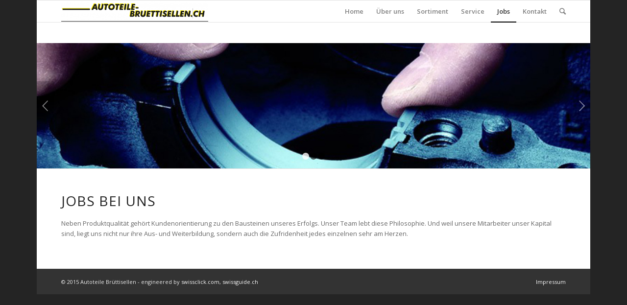

--- FILE ---
content_type: text/plain
request_url: https://www.google-analytics.com/j/collect?v=1&_v=j102&a=1530494181&t=pageview&_s=1&dl=https%3A%2F%2Fwww.autoteile-bruettisellen.ch%2Fjobs%2F&ul=en-us%40posix&dt=Autoteile%20Br%C3%BCttisellen%20AG%20-%20Jobs%20%7C%20Autoteile%20Br%C3%BCttisellen&sr=1280x720&vp=1280x720&_u=IEBAAEABAAAAACAAI~&jid=1563960931&gjid=1807571163&cid=390353948.1769230174&tid=UA-1971389-58&_gid=1053040361.1769230174&_r=1&_slc=1&z=1978892701
body_size: -455
content:
2,cG-T34P45QN3G